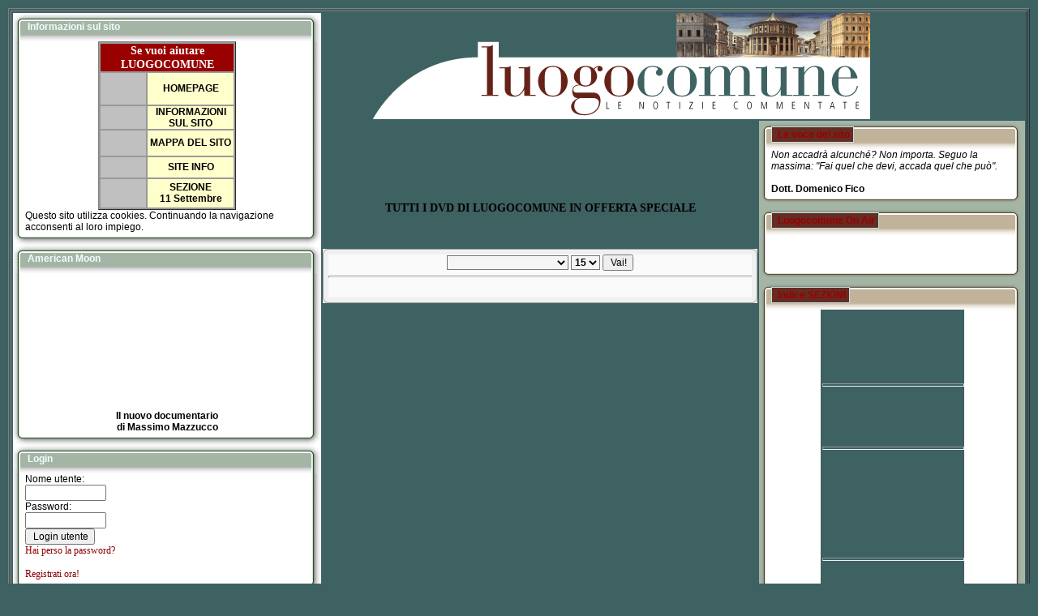

--- FILE ---
content_type: text/html; charset=UTF-8
request_url: https://old.luogocomune.net/site/modules/news/article.php?storyid=4704
body_size: 558
content:
<!DOCTYPE html PUBLIC '-//W3C//DTD XHTML 1.0 Transitional//EN' 'http://www.w3.org/TR/xhtml1/DTD/xhtml1-transitional.dtd'>
<html>
<head>
<meta http-equiv="Content-Type" content="text/html; charset=ISO-8859-1" />
<meta http-equiv="Refresh" content="2; url=https://old.luogocomune.net/site/modules/news/index.php?PHPSESSID=agfuvroi2g5av8uk3m1ej16sd1" />
<title>Luogocomune</title>
<link rel="stylesheet" type="text/css" media="all" href="https://old.luogocomune.net/site/themes/Chiara/styleMAC.css" />
</head>
<body>
<div style="text-align:center; background-color: #EBEBEB; border-top: 1px solid #FFFFFF; border-left: 1px solid #FFFFFF; border-right: 1px solid #AAAAAA; border-bottom: 1px solid #AAAAAA; font-weight : bold;">
  <h4>Spiacenti, la news selezionata non esiste!</h4>
  <p>Se la pagina non dovesse caricarsi in automatico, clicca <a href=https://old.luogocomune.net/site/modules/news/index.php?PHPSESSID=agfuvroi2g5av8uk3m1ej16sd1>qui</a></p>
</div>
</body>
</html>

--- FILE ---
content_type: text/html; charset=ISO-8859-1
request_url: https://old.luogocomune.net/site/modules/news/index.php?PHPSESSID=agfuvroi2g5av8uk3m1ej16sd1
body_size: 5727
content:
<!DOCTYPE html PUBLIC "-//W3C//DTD XHTML 1.0 Transitional//EN" "http://www.w3.org/TR/xhtml1/DTD/xhtml1-transitional.dtd">
<html xmlns="http://www.w3.org/1999/xhtml" xml:lang="it" lang="it">
<head>
<meta http-equiv="Content-Type" content="text/html; charset=iso-8859-1" />
<meta http-equiv="content-language" content="it" />
<meta name="robots" content="index,follow" />
<meta name="keywords" content="attentati new york 9/11 settembre complotto pentagono torri gemelle demolizione controllata twin towers wtc7" />
<meta name="description" content="Il sito degli autori del Video &quot;11 Settembre Inganno Globale&quot;: *Luogocomune.net, le notizie commentate*. Comprende la sezione speciale 11 Settembre. Clicca!" />
<meta name="rating" content="general" />
<meta name="author" content="XOOPS" />
<meta name="copyright" content="Copyright © 2001-2003" />
<meta name="generator" content="XOOPS" />
<title>Luogocomune - Notizie</title>
<link href="https://old.luogocomune.net/site/favicon.ico" rel="SHORTCUT ICON" />
<link rel="stylesheet" type="text/css" media="all" href="https://old.luogocomune.net/site/xoops.css" />
<link rel="stylesheet" type="text/css" media="all" href="https://old.luogocomune.net/site/themes/Chiara/styleMAC.css" />
<script type="text/javascript">
<!--

//-->
</script>
<link rel="Home" title="Luogocomune" href="https://old.luogocomune.net/site/" />
<link rel="Contents" href="https://old.luogocomune.net/site/modules/news/index.php" />
<link rel="Search" href="https://old.luogocomune.net/site/search.php" />
<link rel="Glossary" href="https://old.luogocomune.net/site/modules/news/archive.php" />
<link rel="Invia News" href="https://old.luogocomune.net/site/modules/news/submit.php" />
<link rel="alternate" type="application/rss+xml" title="Luogocomune" href="https://old.luogocomune.net/site/backend.php/" />
<link rel="Chapter" title="11 settembre" href="https://old.luogocomune.net/site/modules/news/index.php?storytopic=32" />
<link rel="Chapter" title="Pentagono" href="https://old.luogocomune.net/site/modules/news/index.php?storytopic=44" />
<link rel="Chapter" title="Shanksville" href="https://old.luogocomune.net/site/modules/news/index.php?storytopic=45" />
<link rel="Chapter" title="WTC" href="https://old.luogocomune.net/site/modules/news/index.php?storytopic=43" />
<link rel="Chapter" title="amministrazione Bush" href="https://old.luogocomune.net/site/modules/news/index.php?storytopic=6" />
<link rel="Chapter" title="analisi" href="https://old.luogocomune.net/site/modules/news/index.php?storytopic=21" />
<link rel="Chapter" title="Articoli degli utenti" href="https://old.luogocomune.net/site/modules/news/index.php?storytopic=48" />
<link rel="Chapter" title="chiesa e religione" href="https://old.luogocomune.net/site/modules/news/index.php?storytopic=36" />
<link rel="Chapter" title="Commenti Liberi" href="https://old.luogocomune.net/site/modules/news/index.php?storytopic=35" />
<link rel="Chapter" title="dagli Usa" href="https://old.luogocomune.net/site/modules/news/index.php?storytopic=4" />
<link rel="Chapter" title="donna" href="https://old.luogocomune.net/site/modules/news/index.php?storytopic=23" />
<link rel="Chapter" title="Dossier" href="https://old.luogocomune.net/site/modules/news/index.php?storytopic=42" />
<link rel="Chapter" title="dossier Cia/Fbi" href="https://old.luogocomune.net/site/modules/news/index.php?storytopic=19" />
<link rel="Chapter" title="Economia" href="https://old.luogocomune.net/site/modules/news/index.php?storytopic=37" />
<link rel="Chapter" title="elezioni Usa" href="https://old.luogocomune.net/site/modules/news/index.php?storytopic=29" />
<link rel="Chapter" title="Energia e Ambiente" href="https://old.luogocomune.net/site/modules/news/index.php?storytopic=41" />
<link rel="Chapter" title="Guerre" href="https://old.luogocomune.net/site/modules/news/index.php?storytopic=46" />
<link rel="Chapter" title="Iraq" href="https://old.luogocomune.net/site/modules/news/index.php?storytopic=3" />
<link rel="Chapter" title="Humour" href="https://old.luogocomune.net/site/modules/news/index.php?storytopic=47" />
<link rel="Chapter" title="Inganno Globale" href="https://old.luogocomune.net/site/modules/news/index.php?storytopic=39" />
<link rel="Chapter" title="media" href="https://old.luogocomune.net/site/modules/news/index.php?storytopic=16" />
<link rel="Chapter" title="Medicina" href="https://old.luogocomune.net/site/modules/news/index.php?storytopic=33" />
<link rel="Chapter" title="news internazionali" href="https://old.luogocomune.net/site/modules/news/index.php?storytopic=20" />
<link rel="Chapter" title="opinione" href="https://old.luogocomune.net/site/modules/news/index.php?storytopic=2" />
<link rel="Chapter" title="palestina" href="https://old.luogocomune.net/site/modules/news/index.php?storytopic=30" />
<link rel="Chapter" title="politica italiana" href="https://old.luogocomune.net/site/modules/news/index.php?storytopic=5" />
<link rel="Chapter" title="rubriche" href="https://old.luogocomune.net/site/modules/news/index.php?storytopic=24" />
<link rel="Chapter" title="Scie chimiche" href="https://old.luogocomune.net/site/modules/news/index.php?storytopic=38" />
<link rel="Chapter" title="Scienza e Tecnologia" href="https://old.luogocomune.net/site/modules/news/index.php?storytopic=49" />
<link rel="Chapter" title="speciali" href="https://old.luogocomune.net/site/modules/news/index.php?storytopic=25" />
<link rel="Chapter" title="storia & cultura" href="https://old.luogocomune.net/site/modules/news/index.php?storytopic=7" />
<link rel="Chapter" title="Storie personali" href="https://old.luogocomune.net/site/modules/news/index.php?storytopic=40" />
<link rel="Chapter" title="terrorismo" href="https://old.luogocomune.net/site/modules/news/index.php?storytopic=15" />
<link rel="Chapter" title="varie" href="https://old.luogocomune.net/site/modules/news/index.php?storytopic=1" />
<link rel="microsummary" href="https://old.luogocomune.net/site/modules/news/micro_summary.php" />

<meta http-equiv="Content-Script-Type" content="text/javascript" />
<meta http-equiv="Content-Style-Type" content="text/css" />
<script type="text/javascript" src="https://old.luogocomune.net/site/include/xoops.js">
</script>

</head>
<body>
<table id="bodytable" class="bodytable" cellspacing="2" cellpadding="2" border="1" valign="top">
<tr>
<td valign="top">
<table id="maintable" class="maintable" cellspacing="2" cellpadding="2" border="1"  valign="top">
<tr>
      <!-- Start left blocks loop -->
			<td id="leftblock" rowspan="4" class="leftblock" valign="top">
                  <table width="100%" cellspacing="0" cellpadding="0" border="0" align="center"><tr>
         <td>
         <table width="100%" cellspacing="0" cellpadding="0" border="0" align="center"><tr>
         <td style="background-image: url(https://old.luogocomune.net/site/themes/Chiara/images/PROX84-top-left.gif)" height="35" width="15"><img src="https://old.luogocomune.net/site/themes/Chiara/images/PROX84-top-left.gif" height="35" width="15"></td>
         <td style="background-image: url(https://old.luogocomune.net/site/themes/Chiara/images/PROX84-top-center.gif)" height="35"><span class="leftblockTitle">&nbsp;Informazioni sul sito</span></td>
         <td style="background-image: url(https://old.luogocomune.net/site/themes/Chiara/images/PROX84-top-right.gif)" height="35" width="15"><img src="https://old.luogocomune.net/site/themes/Chiara/images/PROX84-top-right.gif" height="35" width="15"></td>
         </tr>
         <tr>
         <td style="background-image: url(https://old.luogocomune.net/site/themes/Chiara/images/PROX84-middle-left.gif)" width="15"></td>
         <td style="background-image: url(https://old.luogocomune.net/site/themes/Chiara/images/PROX84-middle-center.gif)">
         <html>
<head>

<meta http-equiv="content-type" content="text/html; charset=ISO-8859-1">
<title></title>
</head>
<body>
<table
style="text-align: left; width: 170px; background-color: rgb(153, 153, 153); font-family: Arial; margin-left: auto; margin-right: auto;"
border="1" cellpadding="2" cellspacing="2">
<tbody>
<tr>
<td colspan="2" rowspan="1"
style="text-align: center; background-color: rgb(153, 0, 0);"><a
href="http://www.luogocomune.net/site/modules/sections/index.php?op=viewarticle&amp;artid=54"><big><span
style="color: rgb(255, 255, 255); font-weight: bold;">Se vuoi aiutare
LUOGOCOMUNE</span></big><span style="font-weight: bold;"><br>
</span></a></td>
</tr>
<tr>
<td
style="vertical-align: top; background-color: rgb(192, 192, 192);"><a
href="http://www.luogocomune.net/site/"><img alt=""
src="http://www.luogocomune.net/site/modules/news/library/lc-sm.gif"
style="border: 0px solid ; width: 54px; height: 39px;"></a><br>
</td>
<td
style="text-align: center; background-color: rgb(255, 255, 204);"><span
style="font-weight: bold;">HOMEPAGE<br>
</span></td>
</tr>
<tr>
<td
style="text-align: center; background-color: rgb(192, 192, 192);"><a
href="http://www.luogocomune.net/site/modules/sections/index.php?op=listarticles&amp;secid=5"><img
alt=""
src="http://www.luogocomune.net/site/modules/news/library/it-sm.gif"
style="border: 0px solid ; width: 37px; height: 25px;"></a>
</td>
<td
style="text-align: center; background-color: rgb(255, 255, 204);"><span
style="font-weight: bold;"></span><span style="font-weight: bold;"></span><span
style="font-weight: bold;">INFORMAZIONI<br>
SUL SITO </span>
</td>
</tr>
<tr>
<td
style="text-align: center; background-color: rgb(192, 192, 192);"><a
href="http://www.luogocomune.net/site/modules/sections/index.php?op=viewarticle&amp;artid=106"><img
alt=""
src="http://www.luogocomune.net/site/modules/news/library/map-sm.gif"
style="border: 0px solid ; width: 49px; height: 31px;"></a>
</td>
<td
style="text-align: center; background-color: rgb(255, 255, 204);"><span
style="font-weight: bold;">MAPPA DEL SITO</span><br>
</td>
</tr>
<tr>
<td
style="text-align: center; background-color: rgb(192, 192, 192);"><a
href="http://www.luogocomune.net/site/modules/sections/index.php?op=viewarticle&amp;artid=107"><img
alt=""
src="http://www.luogocomune.net/site/modules/news/library/en-sm.gif"
style="border: 0px solid ; width: 37px; height: 25px;"></a><br>
</td>
<td
style="text-align: center; background-color: rgb(255, 255, 204);"><span
style="font-weight: bold;">SITE INFO<br>
</span></td>
</tr>
<tr>
<td
style="text-align: center; background-color: rgb(192, 192, 192);"><a
href="http://www.luogocomune.net/site/modules/911/"><img alt=""
src="http://www.luogocomune.net/site/modules/news/library/911-sm.gif"
style="border: 0px solid ; width: 49px; height: 35px;"></a><br>
</td>
<td
style="text-align: center; background-color: rgb(255, 255, 204);"><span
style="font-weight: bold;">SEZIONE<br>
11 Settembre<br>
</span></td>
</tr>
</tbody>
</table>
<a style="font-family: Arial;"
href="/site/modules/newbb/viewforum.php?forum=33">
</a>
</body>Questo sito utilizza cookies. Continuando la navigazione acconsenti al loro impiego.
</html>
         </td>
         <td style="background-image: url(https://old.luogocomune.net/site/themes/Chiara/images/PROX84-middle-right.gif)" width="15"></td>
         </tr>
         <tr>
         <td style="background-image: url(https://old.luogocomune.net/site/themes/Chiara/images/PROX84-bottom-left.gif)" height="15" width="15"><img src="https://old.luogocomune.net/site/themes/Chiara/images/PROX84-bottom-left.gif" height="15" width="15"></td>
         <td style="background-image: url(https://old.luogocomune.net/site/themes/Chiara/images/PROX84-bottom-center.gif)" height="15"></td>
         <td style="background-image: url(https://old.luogocomune.net/site/themes/Chiara/images/PROX84-bottom-right.gif)" height="15" width="15"><img src="https://old.luogocomune.net/site/themes/Chiara/images/PROX84-bottom-right.gif" height="15" width="15"></td>
         </tr>
         </table>
         </td>
         </tr>
         </table>
                  <table width="100%" cellspacing="0" cellpadding="0" border="0" align="center"><tr>
         <td>
         <table width="100%" cellspacing="0" cellpadding="0" border="0" align="center"><tr>
         <td style="background-image: url(https://old.luogocomune.net/site/themes/Chiara/images/PROX84-top-left.gif)" height="35" width="15"><img src="https://old.luogocomune.net/site/themes/Chiara/images/PROX84-top-left.gif" height="35" width="15"></td>
         <td style="background-image: url(https://old.luogocomune.net/site/themes/Chiara/images/PROX84-top-center.gif)" height="35"><span class="leftblockTitle">&nbsp;American Moon</span></td>
         <td style="background-image: url(https://old.luogocomune.net/site/themes/Chiara/images/PROX84-top-right.gif)" height="35" width="15"><img src="https://old.luogocomune.net/site/themes/Chiara/images/PROX84-top-right.gif" height="35" width="15"></td>
         </tr>
         <tr>
         <td style="background-image: url(https://old.luogocomune.net/site/themes/Chiara/images/PROX84-middle-left.gif)" width="15"></td>
         <td style="background-image: url(https://old.luogocomune.net/site/themes/Chiara/images/PROX84-middle-center.gif)">
         <html>
<head>
<meta http-equiv="content-type" content="text/html; charset=UTF-8">
<title></title>
</head>
<body>
<div align="center"><a
href="http://www.luogocomune.net/site/modules/news/article.php?storyid=4827"><img
alt=""
src="http://www.luogocomune.net/site/modules/news/library/amlogo169x169.jpg"
width="169" height="169" border="0"></a><br>
<b>Il nuovo documentario</b><br>
<b>di Massimo Mazzucco</b><br>
</div>
</body>
</html>
         </td>
         <td style="background-image: url(https://old.luogocomune.net/site/themes/Chiara/images/PROX84-middle-right.gif)" width="15"></td>
         </tr>
         <tr>
         <td style="background-image: url(https://old.luogocomune.net/site/themes/Chiara/images/PROX84-bottom-left.gif)" height="15" width="15"><img src="https://old.luogocomune.net/site/themes/Chiara/images/PROX84-bottom-left.gif" height="15" width="15"></td>
         <td style="background-image: url(https://old.luogocomune.net/site/themes/Chiara/images/PROX84-bottom-center.gif)" height="15"></td>
         <td style="background-image: url(https://old.luogocomune.net/site/themes/Chiara/images/PROX84-bottom-right.gif)" height="15" width="15"><img src="https://old.luogocomune.net/site/themes/Chiara/images/PROX84-bottom-right.gif" height="15" width="15"></td>
         </tr>
         </table>
         </td>
         </tr>
         </table>
                  <table width="100%" cellspacing="0" cellpadding="0" border="0" align="center"><tr>
         <td>
         <table width="100%" cellspacing="0" cellpadding="0" border="0" align="center"><tr>
         <td style="background-image: url(https://old.luogocomune.net/site/themes/Chiara/images/PROX84-top-left.gif)" height="35" width="15"><img src="https://old.luogocomune.net/site/themes/Chiara/images/PROX84-top-left.gif" height="35" width="15"></td>
         <td style="background-image: url(https://old.luogocomune.net/site/themes/Chiara/images/PROX84-top-center.gif)" height="35"><span class="leftblockTitle">&nbsp;Login</span></td>
         <td style="background-image: url(https://old.luogocomune.net/site/themes/Chiara/images/PROX84-top-right.gif)" height="35" width="15"><img src="https://old.luogocomune.net/site/themes/Chiara/images/PROX84-top-right.gif" height="35" width="15"></td>
         </tr>
         <tr>
         <td style="background-image: url(https://old.luogocomune.net/site/themes/Chiara/images/PROX84-middle-left.gif)" width="15"></td>
         <td style="background-image: url(https://old.luogocomune.net/site/themes/Chiara/images/PROX84-middle-center.gif)">
         <form style="margin-top: 0px;" action="https://old.luogocomune.net/site/user.php" method="post">
    Nome utente: <br />
    <input type="text" name="uname" size="12" value="" maxlength="25" /><br />
    Password: <br />
    <input type="password" name="pass" size="12" maxlength="32" /><br />
    <!-- <input type="checkbox" name="rememberme" value="On" class ="formButton" /><br /> //-->
    <input type="hidden" name="xoops_redirect" value="/site/modules/news/index.php?PHPSESSID=agfuvroi2g5av8uk3m1ej16sd1" />
    <input type="hidden" name="op" value="login" />
    <input type="submit" value="Login utente" /><br />
    
</form>
<a href="https://old.luogocomune.net/site/user.php#lost">Hai perso la password?</a>
<br /><br />
<a href="https://old.luogocomune.net/site/register.php">Registrati ora!</a>
         </td>
         <td style="background-image: url(https://old.luogocomune.net/site/themes/Chiara/images/PROX84-middle-right.gif)" width="15"></td>
         </tr>
         <tr>
         <td style="background-image: url(https://old.luogocomune.net/site/themes/Chiara/images/PROX84-bottom-left.gif)" height="15" width="15"><img src="https://old.luogocomune.net/site/themes/Chiara/images/PROX84-bottom-left.gif" height="15" width="15"></td>
         <td style="background-image: url(https://old.luogocomune.net/site/themes/Chiara/images/PROX84-bottom-center.gif)" height="15"></td>
         <td style="background-image: url(https://old.luogocomune.net/site/themes/Chiara/images/PROX84-bottom-right.gif)" height="15" width="15"><img src="https://old.luogocomune.net/site/themes/Chiara/images/PROX84-bottom-right.gif" height="15" width="15"></td>
         </tr>
         </table>
         </td>
         </tr>
         </table>
                  <table width="100%" cellspacing="0" cellpadding="0" border="0" align="center"><tr>
         <td>
         <table width="100%" cellspacing="0" cellpadding="0" border="0" align="center"><tr>
         <td style="background-image: url(https://old.luogocomune.net/site/themes/Chiara/images/PROX84-top-left.gif)" height="35" width="15"><img src="https://old.luogocomune.net/site/themes/Chiara/images/PROX84-top-left.gif" height="35" width="15"></td>
         <td style="background-image: url(https://old.luogocomune.net/site/themes/Chiara/images/PROX84-top-center.gif)" height="35"><span class="leftblockTitle">&nbsp;Menu principale</span></td>
         <td style="background-image: url(https://old.luogocomune.net/site/themes/Chiara/images/PROX84-top-right.gif)" height="35" width="15"><img src="https://old.luogocomune.net/site/themes/Chiara/images/PROX84-top-right.gif" height="35" width="15"></td>
         </tr>
         <tr>
         <td style="background-image: url(https://old.luogocomune.net/site/themes/Chiara/images/PROX84-middle-left.gif)" width="15"></td>
         <td style="background-image: url(https://old.luogocomune.net/site/themes/Chiara/images/PROX84-middle-center.gif)">
         <table cellspacing="0">
  <tr>
    <td id="mainmenu">
      <a class="menuTop" href="https://old.luogocomune.net/site/">Home</a>
      <!-- start module menu loop -->
            <a class="menuMain" href="https://old.luogocomune.net/site/modules/news/">Notizie</a>
                    <a class="menuMain" href="https://old.luogocomune.net/site/modules/xoopsfaq/">FAQ</a>
                    <a class="menuMain" href="https://old.luogocomune.net/site/modules/911/">11 settembre</a>
                    <a class="menuMain" href="https://old.luogocomune.net/site/modules/sections/">Sezioni</a>
                    <a class="menuMain" href="https://old.luogocomune.net/site/modules/newbb/">Forum</a>
                    <a class="menuMain" href="https://old.luogocomune.net/site/modules/mydownloads/">Downloads</a>
                    <a class="menuMain" href="https://old.luogocomune.net/site/modules/mylinks/">Links</a>
                    <a class="menuMain" href="https://old.luogocomune.net/site/modules/sitemap/">Mappa del sito</a>
                    <a class="menuMain" href="https://old.luogocomune.net/site/modules/xoopspoll/">Sondaggi</a>
                    <a class="menuMain" href="https://old.luogocomune.net/site/modules/contact/">Contattaci</a>
                    <!-- end module menu loop -->
    </td>
  </tr>
</table>
         </td>
         <td style="background-image: url(https://old.luogocomune.net/site/themes/Chiara/images/PROX84-middle-right.gif)" width="15"></td>
         </tr>
         <tr>
         <td style="background-image: url(https://old.luogocomune.net/site/themes/Chiara/images/PROX84-bottom-left.gif)" height="15" width="15"><img src="https://old.luogocomune.net/site/themes/Chiara/images/PROX84-bottom-left.gif" height="15" width="15"></td>
         <td style="background-image: url(https://old.luogocomune.net/site/themes/Chiara/images/PROX84-bottom-center.gif)" height="15"></td>
         <td style="background-image: url(https://old.luogocomune.net/site/themes/Chiara/images/PROX84-bottom-right.gif)" height="15" width="15"><img src="https://old.luogocomune.net/site/themes/Chiara/images/PROX84-bottom-right.gif" height="15" width="15"></td>
         </tr>
         </table>
         </td>
         </tr>
         </table>
                  <table width="100%" cellspacing="0" cellpadding="0" border="0" align="center"><tr>
         <td>
         <table width="100%" cellspacing="0" cellpadding="0" border="0" align="center"><tr>
         <td style="background-image: url(https://old.luogocomune.net/site/themes/Chiara/images/PROX84-top-left.gif)" height="35" width="15"><img src="https://old.luogocomune.net/site/themes/Chiara/images/PROX84-top-left.gif" height="35" width="15"></td>
         <td style="background-image: url(https://old.luogocomune.net/site/themes/Chiara/images/PROX84-top-center.gif)" height="35"><span class="leftblockTitle">&nbsp;Cerca nel sito</span></td>
         <td style="background-image: url(https://old.luogocomune.net/site/themes/Chiara/images/PROX84-top-right.gif)" height="35" width="15"><img src="https://old.luogocomune.net/site/themes/Chiara/images/PROX84-top-right.gif" height="35" width="15"></td>
         </tr>
         <tr>
         <td style="background-image: url(https://old.luogocomune.net/site/themes/Chiara/images/PROX84-middle-left.gif)" width="15"></td>
         <td style="background-image: url(https://old.luogocomune.net/site/themes/Chiara/images/PROX84-middle-center.gif)">
         <form style="margin-top: 0px;" action="https://old.luogocomune.net/site/search.php" method="get">
  <input type="text" name="query" size="14" /><input type="hidden" name="action" value="results" /><br /><input type="submit" value="Cerca" />
</form>
<a href="https://old.luogocomune.net/site/search.php">Ricerca avanzata</a>
         </td>
         <td style="background-image: url(https://old.luogocomune.net/site/themes/Chiara/images/PROX84-middle-right.gif)" width="15"></td>
         </tr>
         <tr>
         <td style="background-image: url(https://old.luogocomune.net/site/themes/Chiara/images/PROX84-bottom-left.gif)" height="15" width="15"><img src="https://old.luogocomune.net/site/themes/Chiara/images/PROX84-bottom-left.gif" height="15" width="15"></td>
         <td style="background-image: url(https://old.luogocomune.net/site/themes/Chiara/images/PROX84-bottom-center.gif)" height="15"></td>
         <td style="background-image: url(https://old.luogocomune.net/site/themes/Chiara/images/PROX84-bottom-right.gif)" height="15" width="15"><img src="https://old.luogocomune.net/site/themes/Chiara/images/PROX84-bottom-right.gif" height="15" width="15"></td>
         </tr>
         </table>
         </td>
         </tr>
         </table>
         	</td>
              <!-- End left blocks loop --> 
	<td id="logo" class="logo" colspan="2" valign="top">
	<img src="https://old.luogocomune.net/site/themes/Chiara/images/mainlogo.jpg"/>
	</td>
</tr>

<tr>
	<td valign="top"></td>
     <!-- Start right blocks loop -->
        	<td id="rightblock" class="rightblock" rowspan="2" valign="top">
                   <table width="100%" cellspacing="0" cellpadding="0" border="0" align="center"><tr>
         <td>
         <table width="100%" cellspacing="0" cellpadding="0" border="0" align="center"><tr>
         <td style="background-image: url(https://old.luogocomune.net/site/themes/Chiara/images/PROX84c-top-left.gif)" height="35" width="15"><img src="https://old.luogocomune.net/site/themes/Chiara/images/PROX84c-top-left.gif" height="35" width="15"></td>
         <td style="background-image: url(https://old.luogocomune.net/site/themes/Chiara/images/PROX84c-top-center.gif)" height="35"><span class="rightblockTitle">&nbsp;La voce del sito</span></td>
         <td style="background-image: url(https://old.luogocomune.net/site/themes/Chiara/images/PROX84c-top-right.gif)" height="35" width="15"><img src="https://old.luogocomune.net/site/themes/Chiara/images/PROX84c-top-right.gif" height="35" width="15"></td>
         </tr>
         <tr>
         <td style="background-image: url(https://old.luogocomune.net/site/themes/Chiara/images/PROX84c-middle-left.gif)" width="15"></td>
         <td style="background-image: url(https://old.luogocomune.net/site/themes/Chiara/images/PROX84c-middle-center.gif)">
         <div class="blockContent"><em>Non accadrà alcunché? Non importa. Seguo la massima: "Fai quel che devi, accada quel che può".
</em><br/><br /><strong>Dott. Domenico Fico</strong><br /></div>

         </td>
         <td style="background-image: url(https://old.luogocomune.net/site/themes/Chiara/images/PROX84c-middle-right.gif)" width="15"></td>
         </tr>
         <tr>
         <td style="background-image: url(https://old.luogocomune.net/site/themes/Chiara/images/PROX84c-bottom-left.gif)" height="15" width="15"><img src="https://old.luogocomune.net/site/themes/Chiara/images/PROX84c-bottom-left.gif" height="15" width="15"></td>
         <td style="background-image: url(https://old.luogocomune.net/site/themes/Chiara/images/PROX84c-bottom-center.gif)" height="15"></td>
         <td style="background-image: url(https://old.luogocomune.net/site/themes/Chiara/images/PROX84c-bottom-right.gif)" height="15" width="15"><img src="https://old.luogocomune.net/site/themes/Chiara/images/PROX84c-bottom-right.gif" height="15" width="15"></td>
         </tr>
         </table>
         </td>
         </tr>
         </table>
                   <table width="100%" cellspacing="0" cellpadding="0" border="0" align="center"><tr>
         <td>
         <table width="100%" cellspacing="0" cellpadding="0" border="0" align="center"><tr>
         <td style="background-image: url(https://old.luogocomune.net/site/themes/Chiara/images/PROX84c-top-left.gif)" height="35" width="15"><img src="https://old.luogocomune.net/site/themes/Chiara/images/PROX84c-top-left.gif" height="35" width="15"></td>
         <td style="background-image: url(https://old.luogocomune.net/site/themes/Chiara/images/PROX84c-top-center.gif)" height="35"><span class="rightblockTitle">&nbsp;Luogocomune On Air</span></td>
         <td style="background-image: url(https://old.luogocomune.net/site/themes/Chiara/images/PROX84c-top-right.gif)" height="35" width="15"><img src="https://old.luogocomune.net/site/themes/Chiara/images/PROX84c-top-right.gif" height="35" width="15"></td>
         </tr>
         <tr>
         <td style="background-image: url(https://old.luogocomune.net/site/themes/Chiara/images/PROX84c-middle-left.gif)" width="15"></td>
         <td style="background-image: url(https://old.luogocomune.net/site/themes/Chiara/images/PROX84c-middle-center.gif)">
         <a href="http://colorsradio2.weebly.com/luogocomune-on-air.html" ><img src="http://www.luogocomune.net/LC/images/email_broadcast.png" alt="" width="100%" height="auto" /></a>
<br>
<br>
<a href="https://play.google.com/store/apps/details?id=com.danguru.colorsradio" target="_blank" ><img src="http://www.luogocomune.net/LC/images/gplay.png" style="width:48%; height: auto; float:left;"/></a>
<a href="https://itunes.apple.com/it/app/colors-radio/id1045063658?mt=8" target="_blank" ><img src="http://www.luogocomune.net/LC/images/ios.png"  style="width:48%; height: auto; float:right;"/></a>
<br>
<br>
         </td>
         <td style="background-image: url(https://old.luogocomune.net/site/themes/Chiara/images/PROX84c-middle-right.gif)" width="15"></td>
         </tr>
         <tr>
         <td style="background-image: url(https://old.luogocomune.net/site/themes/Chiara/images/PROX84c-bottom-left.gif)" height="15" width="15"><img src="https://old.luogocomune.net/site/themes/Chiara/images/PROX84c-bottom-left.gif" height="15" width="15"></td>
         <td style="background-image: url(https://old.luogocomune.net/site/themes/Chiara/images/PROX84c-bottom-center.gif)" height="15"></td>
         <td style="background-image: url(https://old.luogocomune.net/site/themes/Chiara/images/PROX84c-bottom-right.gif)" height="15" width="15"><img src="https://old.luogocomune.net/site/themes/Chiara/images/PROX84c-bottom-right.gif" height="15" width="15"></td>
         </tr>
         </table>
         </td>
         </tr>
         </table>
                   <table width="100%" cellspacing="0" cellpadding="0" border="0" align="center"><tr>
         <td>
         <table width="100%" cellspacing="0" cellpadding="0" border="0" align="center"><tr>
         <td style="background-image: url(https://old.luogocomune.net/site/themes/Chiara/images/PROX84c-top-left.gif)" height="35" width="15"><img src="https://old.luogocomune.net/site/themes/Chiara/images/PROX84c-top-left.gif" height="35" width="15"></td>
         <td style="background-image: url(https://old.luogocomune.net/site/themes/Chiara/images/PROX84c-top-center.gif)" height="35"><span class="rightblockTitle">&nbsp;Indice SEZIONI</span></td>
         <td style="background-image: url(https://old.luogocomune.net/site/themes/Chiara/images/PROX84c-top-right.gif)" height="35" width="15"><img src="https://old.luogocomune.net/site/themes/Chiara/images/PROX84c-top-right.gif" height="35" width="15"></td>
         </tr>
         <tr>
         <td style="background-image: url(https://old.luogocomune.net/site/themes/Chiara/images/PROX84c-middle-left.gif)" width="15"></td>
         <td style="background-image: url(https://old.luogocomune.net/site/themes/Chiara/images/PROX84c-middle-center.gif)">
         <html>
<head>
<meta content="text/html; charset=ISO-8859-1"
http-equiv="content-type">
<title></title>
</head>
<body>
<table
style="width: 170px; text-align: left; margin-left: auto; margin-right: auto; background-color: rgb(62, 97, 98);"
border="0" cellpadding="2" cellspacing="2">
<tbody>
<tr>
<td style="text-align: center; vertical-align: middle;"><small><small><a
href="http://www.luogocomune.net/site/modules/sections/"><img alt=""
src="http://www.luogocomune.net/site/modules/news/library/indsez.jpg"
style="border: 0px solid ; width: 170px; height: 83px;"></a></small></small><br>
<hr style="width: 100%; height: 2px;">
<div style="text-align: center;"><a
href="http://www.luogocomune.net/site/modules/sections/index.php?op=viewarticle&amp;artid=131"><img
alt=""
src="http://www.luogocomune.net/site/modules/news/library/cancro2-170-o.jpg"
style="border: 0px solid ; width: 170px; height: 62px;"></a><br>
</div>
<hr style="width: 100%; height: 2px;"><small><small><a
href="http://www.luogocomune.net/site/modules/sections/index.php?op=viewarticle&amp;artid=136"><img
alt=""
src="http://www.luogocomune.net/site/modules/news/library/aush170-o.jpg"
style="border: 0px solid ; width: 170px; height: 121px;"></a></small></small>
<hr style="width: 100%; height: 2px;">
<div style="text-align: center;"><small><small><a
href="http://www.luogocomune.net/site/modules/sections/index.php?op=viewarticle&amp;artid=10"><img
style="border: 0px solid ; width: 173px; height: 91px;" alt=""
src="http://www.luogocomune.net/site/modules/news/library/plshsto.jpg"></a></small></small></div>
<hr style="width: 100%; height: 2px;"><a
href="http://www.luogocomune.net/site/modules/sections/index.php?op=viewarticle&amp;artid=32"><img
alt=""
src="http://www.luogocomune.net/site/modules/news/library/dal2-911o.jpg"
style="border: 0px solid ; width: 161px; height: 81px;"></a>
<hr style="width: 100%; height: 2px;"><a
href="http://www.luogocomune.net/site/modules/newbb/viewforum.php?forum=59"><img
alt=""
src="http://www.luogocomune.net/site/modules/news/library/scieo.jpg"
style="border: 0px solid ; width: 170px; height: 59px;"></a>
<hr style="width: 100%; height: 2px;"><small><small><a
href="http://www.luogocomune.net/site/modules/sections/index.php?op=viewarticle&amp;artid=13"><img
style="border: 0px solid ; width: 170px; height: 59px;" alt=""
src="http://www.luogocomune.net/site/modules/news/library/pa3bo.jpg"></a></small></small>
<hr style="width: 100%; height: 2px;"><small><small><a
href="http://www.luogocomune.net/site/modules/sections/index.php?op=viewarticle&amp;artid=2"><img
style="border: 0px solid ; width: 170px; height: 83px;" alt=""
src="http://www.luogocomune.net/site/modules/news/library/rfk170o.jpg"></a><br>
</small></small>
<hr style="width: 100%; height: 2px;"><small><small><a
href="http://www.luogocomune.net/site/modules/mydownloads/viewcat.php?cid=9"><img
style="border: 0px solid ; width: 170px; height: 61px;" alt=""
src="http://www.luogocomune.net/site/modules/news/library/rsalog2o.jpg"></a><br>
</small></small>
<hr style="width: 100%; height: 2px;"><small><small><a
href="http://www.luogocomune.net/site/modules/sections/index.php?op=viewarticle&amp;artid=6"><img
style="border: 0px solid ; width: 170px; height: 101px;" alt=""
src="http://www.luogocomune.net/site/modules/news/library/van170o.jpg"></a><br>
</small></small>
<hr style="width: 100%; height: 2px;"><small><small><a
href="http://www.luogocomune.net/site/modules/sections/index.php?op=viewarticle&amp;artid=4"><img
style="border: 0px solid ; width: 170px; height: 93px;" alt=""
src="http://www.luogocomune.net/site/modules/news/library/bib170-o.jpg"></a><br>
</small></small>
<hr style="width: 100%; height: 2px;"><small><small><a
href="http://www.luogocomune.net/site/modules/sections/index.php?op=viewarticle&amp;artid=5"><img
src="http://www.luogocomune.net/site/modules/news/library/allah4oo.jpg"
alt="" style="border: 0px solid ; width: 170px; height: 72px;"></a><br>
</small></small>
<hr style="width: 100%; height: 2px;"><small><small><a
href="http://www.luogocomune.net/site/modules/sections/index.php?op=viewarticle&amp;artid=7"><img
style="border: 0px solid ; width: 170px; height: 74px;" alt=""
src="http://www.luogocomune.net/site/modules/news/library/ort700do.jpg"></a><br>
</small></small>
<hr style="width: 100%; height: 2px;"><a
href="http://www.luogocomune.net/site/modules/sections/index.php?op=viewarticle&amp;artid=29"><img
style="border: 0px solid ; width: 170px; height: 93px;" alt=""
src="http://www.luogocomune.net/site/modules/news/library/inet-o.jpg"></a><br>
<hr style="width: 100%; height: 2px;"><small><small><a
href="http://www.luogocomune.net/site/modules/sections/index.php?op=viewarticle&amp;artid=14"><img
style="border: 0px solid ; width: 170px; height: 100px;" alt=""
src="http://www.luogocomune.net/site/modules/news/library/maryo2o.jpg"></a><br>
</small></small>
<hr style="width: 100%; height: 2px;"><a
href="http://www.luogocomune.net/site/modules/sections/index.php?op=viewarticle&amp;artid=28"><img
style="border: 0px solid ; width: 170px; height: 82px;" alt=""
src="http://www.luogocomune.net/site/modules/news/library/log170o.jpg"></a><small><small><br>
<br>
</small></small></td>
</tr>
</tbody>
</table>
<div style="text-align: center;"><br>
</div>
</body>
</html>
         </td>
         <td style="background-image: url(https://old.luogocomune.net/site/themes/Chiara/images/PROX84c-middle-right.gif)" width="15"></td>
         </tr>
         <tr>
         <td style="background-image: url(https://old.luogocomune.net/site/themes/Chiara/images/PROX84c-bottom-left.gif)" height="15" width="15"><img src="https://old.luogocomune.net/site/themes/Chiara/images/PROX84c-bottom-left.gif" height="15" width="15"></td>
         <td style="background-image: url(https://old.luogocomune.net/site/themes/Chiara/images/PROX84c-bottom-center.gif)" height="15"></td>
         <td style="background-image: url(https://old.luogocomune.net/site/themes/Chiara/images/PROX84c-bottom-right.gif)" height="15" width="15"><img src="https://old.luogocomune.net/site/themes/Chiara/images/PROX84c-bottom-right.gif" height="15" width="15"></td>
         </tr>
         </table>
         </td>
         </tr>
         </table>
                   <table width="100%" cellspacing="0" cellpadding="0" border="0" align="center"><tr>
         <td>
         <table width="100%" cellspacing="0" cellpadding="0" border="0" align="center"><tr>
         <td style="background-image: url(https://old.luogocomune.net/site/themes/Chiara/images/PROX84c-top-left.gif)" height="35" width="15"><img src="https://old.luogocomune.net/site/themes/Chiara/images/PROX84c-top-left.gif" height="35" width="15"></td>
         <td style="background-image: url(https://old.luogocomune.net/site/themes/Chiara/images/PROX84c-top-center.gif)" height="35"><span class="rightblockTitle">&nbsp;Sponsor</span></td>
         <td style="background-image: url(https://old.luogocomune.net/site/themes/Chiara/images/PROX84c-top-right.gif)" height="35" width="15"><img src="https://old.luogocomune.net/site/themes/Chiara/images/PROX84c-top-right.gif" height="35" width="15"></td>
         </tr>
         <tr>
         <td style="background-image: url(https://old.luogocomune.net/site/themes/Chiara/images/PROX84c-middle-left.gif)" width="15"></td>
         <td style="background-image: url(https://old.luogocomune.net/site/themes/Chiara/images/PROX84c-middle-center.gif)">
         Vuoi scoprire <a href="www.editarea.it">come creare un sito</a> web facilmente? Prova EditArea.
         </td>
         <td style="background-image: url(https://old.luogocomune.net/site/themes/Chiara/images/PROX84c-middle-right.gif)" width="15"></td>
         </tr>
         <tr>
         <td style="background-image: url(https://old.luogocomune.net/site/themes/Chiara/images/PROX84c-bottom-left.gif)" height="15" width="15"><img src="https://old.luogocomune.net/site/themes/Chiara/images/PROX84c-bottom-left.gif" height="15" width="15"></td>
         <td style="background-image: url(https://old.luogocomune.net/site/themes/Chiara/images/PROX84c-bottom-center.gif)" height="15"></td>
         <td style="background-image: url(https://old.luogocomune.net/site/themes/Chiara/images/PROX84c-bottom-right.gif)" height="15" width="15"><img src="https://old.luogocomune.net/site/themes/Chiara/images/PROX84c-bottom-right.gif" height="15" width="15"></td>
         </tr>
         </table>
         </td>
         </tr>
         </table>
          	</td>
		      <!-- End right blocks loop --> 

</tr>
<tr>
	<td id="core" class="core" valign="top">



    	 <!-- Start center-center blocks loop -->		
                    <div class="centercenterblock" align="center">
          <!-- DVD-Shop Banner -->
		  <html>
<head>
<meta content="text/html;charset=ISO-8859-1" http-equiv="Content-Type">
<title></title>
</head>
<body>
<div style="text-align: center;"><a href="http://shop.luogocomune.net/"><img
alt=""
src="http://www.luogocomune.net/site/modules/news/library/AniShop2013.gif"
style="border: 0px solid ; width: 536px; height: 97px;"></a><br>
<span style="font-weight: bold;"></span><big
style="font-family: Verdana;"><span style="font-weight: bold;">TUTTI I DVD DI LUOGOCOMUNE IN OFFERTA SPECIALE</span></big><br>
</div>
</body>
</html>
          </div><br />
               <!-- End center-center blocks loop -->
	
	 <!-- Start center-left blocks loop -->
	           <!-- End center-left blocks loop -->
	 
    
    <div id="banner" class="banner">&nbsp; </div><br />
   

    <!-- Start core -->	
          <table width="100%" cellspacing="0" cellpadding="0" border="0" align="center"  valign="top">
          <tr>
          <td style="background-image: url(https://old.luogocomune.net/site/themes/Chiara/images/PROX89-top-left.gif)" height="7" width="7"><img src="https://old.luogocomune.net/site/themes/Chiara/images/PROX89-top-left.gif" height="7" width="7"></td>
          <td style="background-image: url(https://old.luogocomune.net/site/themes/Chiara/images/PROX89-top-center.gif)" height="7"></td>
          <td style="background-image: url(https://old.luogocomune.net/site/themes/Chiara/images/PROX89-top-right.gif)" height="7" width="7"><img src="https://old.luogocomune.net/site/themes/Chiara/images/PROX89-top-right.gif" height="7" width="7"></td>
          </tr>
          <tr>
          <td style="background-image: url(https://old.luogocomune.net/site/themes/Chiara/images/PROX89-middle-left.gif)" width="7"></td>
          <td style="background-image: url(https://old.luogocomune.net/site/themes/Chiara/images/PROX89-middle-center.gif)">
          
  <div style="text-align: center;">
    <form name="form1" action="https://old.luogocomune.net/site/modules/news/index.php" method="get">
    <select name="storytopic" id="storytopic"><option value="0"></option><option value="32">11 settembre</option><option value="44">-- Pentagono</option><option value="45">-- Shanksville</option><option value="43">-- WTC</option><option value="6">amministrazione Bush</option><option value="21">analisi</option><option value="48">Articoli degli utenti</option><option value="36">chiesa e religione</option><option value="35">Commenti Liberi</option><option value="4">dagli Usa</option><option value="23">donna</option><option value="42">Dossier</option><option value="19">dossier Cia/Fbi</option><option value="37">Economia</option><option value="29">elezioni Usa</option><option value="41">Energia e Ambiente</option><option value="46">Guerre</option><option value="3">-- Iraq</option><option value="47">Humour</option><option value="39">Inganno Globale</option><option value="16">media</option><option value="33">Medicina</option><option value="20">news internazionali</option><option value="2">opinione</option><option value="30">palestina</option><option value="5">politica italiana</option><option value="24">rubriche</option><option value="38">Scie chimiche</option><option value="49">Scienza e Tecnologia</option><option value="25">speciali</option><option value="7">storia & cultura</option><option value="40">Storie personali</option><option value="15">terrorismo</option><option value="1">varie</option></select> <select name="storynum"><option value="5">5</option><option value="10">10</option><option value="15" selected="selected">15</option><option value="20">20</option><option value="25">25</option><option value="30">30</option></select> <input type="submit" value="Vai!" class="formButton" /></form>
  <hr />
  </div>


<div style="margin: 10px;"></div>
<table width='100%' border='0'>
<tr>
	</tr>
</table>

<div style="text-align: right; margin: 10px;"></div>

          </td>
          <td style="background-image: url(https://old.luogocomune.net/site/themes/Chiara/images/PROX89-middle-right.gif)" width="7"></td>
          </tr>
          <tr>
          <td style="background-image: url(https://old.luogocomune.net/site/themes/Chiara/images/PROX89-bottom-left.gif)" height="7" width="7"><img src="https://old.luogocomune.net/site/themes/Chiara/images/PROX89-bottom-left.gif" height="7" width="7"></td>
          <td style="background-image: url(https://old.luogocomune.net/site/themes/Chiara/images/PROX89-bottom-center.gif)" height="7"></td>
          <td style="background-image: url(https://old.luogocomune.net/site/themes/Chiara/images/PROX89-bottom-right.gif)" height="7" width="7"><img src="https://old.luogocomune.net/site/themes/Chiara/images/PROX89-bottom-right.gif" height="7" width="7"></td>
          </tr>
          </table>
          </td>
          </tr>
          </table>
          </td>
          </tr>
    	 <!-- Start center-right blocks loop -->
<tr>
<td>
          </td>
</tr>
     <!-- End center-right blocks loop -->	
              </table>
		  </td>
    <!-- End core -->
	</td>
</tr>
<tr>
	<td id="bottom" class="bottom" colspan="3">
    <!-- Start bottom --> 
	<br />
	<div class="design">Powered by XOOPS 2.0 © 2001-2003 <a href="http://www.xoops.org/" target="_blank">The XOOPS Project</a></div> 
	<div class="design">
Sponsor: Vorresti <a href="http://www.editarea.it">creare un sito</a> web? Prova adesso con EditArea.
<a href="http://www.luogocomune.net/site/backend.php" target="_blank"><img src="http://www.luogocomune.net/site/images/rss.gif"></a>
&nbsp;
<a href="http://www.amazon.it/?tag=ilporticdipin-21">
<img src="/site/logo_amazon.jpg" border="0" alt="In cooperazione con Amazon.it">
</a>
&nbsp;&nbsp;theme design: <a href="http://www.php-proxima.com">PHP-PROXIMA</a>
</div>
    <!-- End bottom --> 
	</td>
</tr>
</table>
</td>
</tr>
</table>
<!-- Piwik -->
<script type="text/javascript">
var pkBaseURL = (("https:" == document.location.protocol) ? "https://piwik.nibbles.it/" : "http://piwik.nibbles.it/");
document.write(unescape("%3Cscript src='" + pkBaseURL + "piwik.js' type='text/javascript'%3E%3C/script%3E"));
</script><script type="text/javascript">
try {
var piwikTracker = Piwik.getTracker(pkBaseURL + "piwik.php", 2);
piwikTracker.trackPageView();
piwikTracker.enableLinkTracking();
} catch( err ) {}
</script><noscript><p><img src="http://piwik.nibbles.it/piwik.php?idsite=2" style="border:0" alt="" /></p></noscript>
<!-- End Piwik Tracking Code -->
</body>
</html>

--- FILE ---
content_type: text/css
request_url: https://old.luogocomune.net/site/themes/Chiara/styleMAC.css
body_size: 1669
content:
.color1 { 

    background-color: #3E6162;

 }

.color2 { 

    background-color: #3E6162;

 }

.color3 { 

    background-color: #F0E68C;

 }

.color4 { 

    background-color: #ffcc00;

 }

 .signature {
	border-top: 1px dashed #696969;
	background-color: #DCDCDC;
	padding-top: 5px;
	padding-left: 20px;
	padding-right: 20px;
	padding-bottom: 5px;
}

body { 	

	font-family: Tahoma, beijing, taipei; 

	color:	#000000; 

	font-size: 12px;

	margin-top: 10px;

	background-color: #3E6162;

	margin-left: 10px;

	margin-right: 10px;

	margin-bottom: 10px;

	}

table { 

	width: 100%;

	}

table td { 

	padding: 0; 

	border-width: 0; 

	font-family: Verdana, Arial, Helvetica, sans-serif;

	}

hr {

	color:#C2E2E2; 

	height:1px;

	width:100%;

	}



.table_block{

	width:99%;

	background-color:#FFFFFF;

	}

	



.main_table{}





.head_table{

	width:99%;

	}



.head_logo{

	width:197px;

	height:68px;

	text-align: left;

	}



.head_banner{

		text-align: right;

		background-color: #DCDCDC;

		margin-right: 10px;

	}







.col_left {

	width: 197px;

	height: 68px;

	text-align: left;

	border-right: 1px dotted #A9A9A9;

	padding-right: 3px;

	background-color: #FFFFF0;

}



.col_right {

	border-left: 1px dotted Silver;

	padding-left: 5px;

	background-color: #A5B6A5;

	padding-right: 5px;

	padding-bottom: 3px;

	padding-top: 3px;

}



.content_block{

	background-color: #FFFFFF;

	}

.content {

	text-align: left;

	line-height: 135%;

	padding: 16px 6px;

}





.design {

	color: #666666;

	font-size: 9px;

	text-align: right;

	}

.design a{

	color: #666666;

	font-size: 9px;

	font-weight: bold;

	}





.item { color: #000000; }

.itemHead {

	font-size:10pt;

	color: #000000;

	padding: 8px 16px 4px 25px;

	font-weight: bold;

	text-align: left;

	background-image: url(images/item_icon.gif);

	background-repeat: no-repeat;

	border-bottom-width: 1px;

	border-bottom-style: dotted;

	border-bottom-color: #4B7778;

	background-color: #F0E68C;

}

.itemInfo {

	color:#999999;

	text-align: right;

	padding: 2px 0px 2px 2px;



}

.itemTitle a {

	font-weight: bold; 

	color: #3E6262; 

	}

.itemPoster {}

.itemPostDate {}

.itemStats {}

.itemBody {padding-left: 2px; text-align: left;}

.itemText {margin-top: 8px; margin-bottom: 8px; line-height: 1.5em;}

.itemText:first-letter {}

.itemFoot {

	padding: 3px 3px ;

	color: #999999;

	text-align: right;



}

.itemFoot a{

	color:#639A9C;

	font-weight: normal;

	}

.itemAdminLink {}

.itemPermaLink {}







.odd { 

	background-color: #eeeeee;

	padding: 2px;

}

.outer {

	background-color: #FFFFFF;

	padding: 2px;

	border: 1px solid #C2E2E2;

}

.even { 

	background-color: #F1F3F2;

	padding: 2px;

}

th { 

	background-color: #639B9C; 

	color:#FFFFFF ;

	text-align: left; 

	padding: 3px;

}

.head {

	background-color: #F0E68C; 

	padding: 3px;

}

.foot { 

	background-color: #C2E2E2; 

	padding: 3px;

}







td#usermenu a { 

	display: block;

	margin: 0px 6px;

	padding: 3px;

	border-bottom: 1px dashed #BCE0E0;

	}

td#usermenu a:hover {

	background-color: #E3F2F2;

	}

td#usermenu a.menuTop {}

td#usermenu a.highlight {

	background-color:#C2E2E2;

	}





td#mainmenu a {

	display: block;

	margin: 0px 6px;

	padding: 3px;

	border-bottom: 1px dashed #BCE0E0;

	}

td#mainmenu a:hover {

	background-color: #E3F2F2;

	}

td#mainmenu a.menuTop {}

td#mainmenu a.menuMain {}

td#mainmenu a.menuSub {

	padding-left: 12px;

	}









h4{ font-size:20px;  background-color: #F0E68C;  padding-top: 3px;  padding-bottom: 3px;   }

h3{ background-color:#C2E2E2;  padding-top: 3px;  padding-bottom: 3px;   }



a {

	font-family: Tahoma, taipei;

	font-size: 12px;

	color: #8B0000;

	font-style: normal;

	text-decoration: none;

}

a:hover {

	font-family: Tahoma, taipei;

	color: #FF4500;

	font-style: normal;

}

a:visited { font-family: Tahoma, taipei; color: #008080; font-style: normal }

td {  font-family: Tahoma, taipei; color: #000000; font-size: 12px;border-top-width : 1px; border-right-width : 1px; border-bottom-width : 1px; border-left-width : 1px;}

input,textarea {  font-family : Tahoma, taipei, Verdana, Arial, Helvetica, sans-serif; font-size : 12px; text-indent : 2px;  }



select {font-family: Tahoma, taipei, Verdana, Arial, Helvetica, sans-serif; font-size: 12px;font-weight : bold;background-color:#F5F5F5; } 

img { border: 0;}

ul { margin: 2px;}

li {

	margin-left: 2px;

	list-style: square inside;

	color: #999999;

	font-size: 12px;



}







.comTitle {font-weight: bold; margin-bottom: 2px;}
.comText {padding: 2px;}
.comUserStat {font-size: 12px; color: #333333; font-weight:bold; border: 1px solid #cccccc; background-color: #ffffff; margin: 2px; padding: 2px;}
.comUserStatCaption {font-weight: normal;}
.comUserStatus {margin-left: 2px; margin-top: 10px; color: #333333; font-weight:bold; font-size: 12px;}
.comUserRank {margin: 2px;}
.comUserRankText {font-size: 12px;font-weight:bold;}
.comUserRankImg {border: 0;}
.comUserName {}
.comUserImg {margin: 2px;}
.comDate {font-weight: normal; font-style: italic; font-size: 12px;}
.comDateCaption {font-weight: bold; font-style: normal;}

.leftblockTitle {
	color: #F0FFFF;
	font-weight: bold;
}

.leftblockContent {
    padding: 6px 6px 2px;
}

.centerblockTitle {
	background-color: #C2E2E2;
	color: #191970;
	padding: 2px 4px;
	font-weight: bold;
	border: 1px solid #C2E2E2;
}

.centerblockContent {
	padding: 2px;
	border-right: 1px solid #E7E7E7;
	border-bottom: 1px solid #E7E7E7;
	border-left: 1px solid #E7E7E7;
	background-color: #FFFFF0;
}


.rightblockTitle {
	background-color: #652C23;
	color: #FFFFFF;
	padding: 2px 4px;
	border: 1px solid #C2E2E2;
}

.rightblockContent {
	padding: 2px;
	border-right: 1px solid #E7E7E7;
	border-bottom: 1px solid #E7E7E7;
	border-left: 1px solid #E7E7E7;
	background-color: #FFFFF0;
}



.xoopsQuote {
	color: #006600;
}

.annuncio {
	background: #FFFFE0;
	color: Maroon;
	border-top: 1px dotted Maroon;
	padding-left: 10px;
	padding-right: 10px;
	padding-top: 10px;
	padding-bottom: 10px;
	border: 1px dotted #5C5C5C;
}	

.letture {
	background: #FFFFE0;
	color: Maroon;
	border-top: 1px dotted Maroon;
	padding-left: 10px;
	padding-right: 10px;
	padding-top: 10px;
	padding-bottom: 10px;
	border: 1px dotted #5C5C5C;
}

.rightblockTitle {
	color: #990000;
	font-weight: bold;
}

.rightblockContent {
	padding: 2px;
	border-right: 1px solid #E7E7E7;
	border-bottom: 1px solid #E7E7E7;
	border-left: 1px solid #E7E7E7;
	background-color: #FFFFF0;
}
